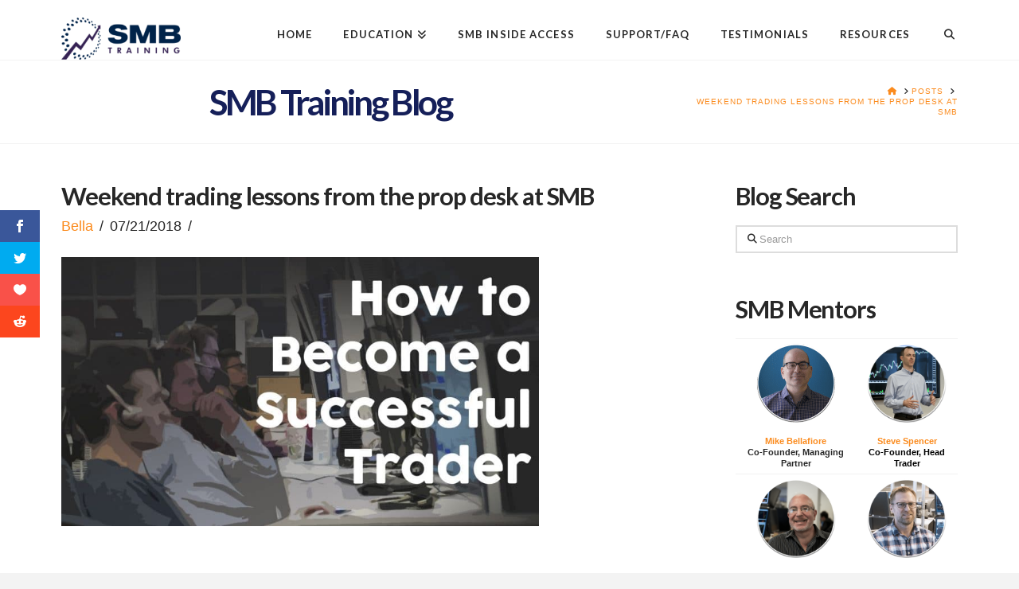

--- FILE ---
content_type: text/html; charset=UTF-8
request_url: https://www.smbtraining.com/blog/weekend-trading-lessons-from-the-prop-desk-at-smb
body_size: 15801
content:
<!DOCTYPE html>
<html class="no-js" lang="en-US">
<head><script>var et_site_url='https://www.smbtraining.com/blog';var et_post_id='47263';function et_core_page_resource_fallback(a,b){"undefined"===typeof b&&(b=a.sheet.cssRules&&0===a.sheet.cssRules.length);b&&(a.onerror=null,a.onload=null,a.href?a.href=et_site_url+"/?et_core_page_resource="+a.id+et_post_id:a.src&&(a.src=et_site_url+"/?et_core_page_resource="+a.id+et_post_id))}
</script>
<meta charset="UTF-8">
<meta name="viewport" content="width=device-width, initial-scale=1.0">
<link rel="pingback" href="//www.smbtraining.com/blog/xmlrpc.php">
<meta name='robots' content='index, follow, max-image-preview:large, max-snippet:-1, max-video-preview:-1' />
	<style>img:is([sizes="auto" i], [sizes^="auto," i]) { contain-intrinsic-size: 3000px 1500px }</style>
	
	<!-- This site is optimized with the Yoast SEO plugin v26.1.1 - https://yoast.com/wordpress/plugins/seo/ -->
	<title>Weekend trading lessons from the prop desk at SMB | SMB Training</title>
<link crossorigin data-rocket-preconnect href="//www.googletagmanager.com" rel="preconnect">
<link crossorigin data-rocket-preconnect href="//connect.facebook.net" rel="preconnect">
<link crossorigin data-rocket-preconnect href="//www.google-analytics.com" rel="preconnect">
<link crossorigin data-rocket-preconnect href="//code.jquery.com" rel="preconnect">
<link crossorigin data-rocket-preconnect href="//fonts.googleapis.com" rel="preconnect">
<link crossorigin data-rocket-preconnect href="//googleads.g.doubleclick.net" rel="preconnect">
<link crossorigin data-rocket-preconnect href="//tf130.infusionsoft.com" rel="preconnect"><link rel="preload" data-rocket-preload as="image" href="//www.smbtraining.com/blog/wp-content/uploads/2018/07/how-to-become-a-successful-trader-1024x576.jpg" imagesrcset="//www.smbtraining.com/blog/wp-content/uploads/2018/07/how-to-become-a-successful-trader-1024x576.jpg 1024w, //www.smbtraining.com/blog/wp-content/uploads/2018/07/how-to-become-a-successful-trader-300x169.jpg 300w, //www.smbtraining.com/blog/wp-content/uploads/2018/07/how-to-become-a-successful-trader-768x432.jpg 768w, //www.smbtraining.com/blog/wp-content/uploads/2018/07/how-to-become-a-successful-trader-610x343.jpg 610w, //www.smbtraining.com/blog/wp-content/uploads/2018/07/how-to-become-a-successful-trader-100x56.jpg 100w, //www.smbtraining.com/blog/wp-content/uploads/2018/07/how-to-become-a-successful-trader-846x476.jpg 846w, //www.smbtraining.com/blog/wp-content/uploads/2018/07/how-to-become-a-successful-trader-1184x666.jpg 1184w, //www.smbtraining.com/blog/wp-content/uploads/2018/07/how-to-become-a-successful-trader.jpg 1280w" imagesizes="(max-width: 600px) 100vw, 600px" fetchpriority="high">
	<link rel="canonical" href="https://www.smbtraining.com/blog/weekend-trading-lessons-from-the-prop-desk-at-smb" />
	<meta property="og:locale" content="en_US" />
	<meta property="og:type" content="article" />
	<meta property="og:title" content="Weekend trading lessons from the prop desk at SMB | SMB Training" />
	<meta property="og:description" content="Below we share some videos to help you improve your trading this weekend.  It is the work we do when markets are closed that shapes trading performance in real-time. “You can be better tomorrow than you are today!”- Mike Bellafiore Weekend video trading lessons from SMB The worst trade of the week 5 things profitable traders do How to profit ... Read More" />
	<meta property="og:url" content="https://www.smbtraining.com/blog/weekend-trading-lessons-from-the-prop-desk-at-smb" />
	<meta property="og:site_name" content="SMB Training Blog" />
	<meta property="article:publisher" content="https://www.facebook.com/smbcap/" />
	<meta property="article:published_time" content="2018-07-21T12:19:56+00:00" />
	<meta property="article:modified_time" content="2018-07-23T00:00:31+00:00" />
	<meta property="og:image" content="https://www.smbtraining.com/blog/wp-content/uploads/2018/07/how-to-become-a-successful-trader.jpg" />
	<meta property="og:image:width" content="1280" />
	<meta property="og:image:height" content="720" />
	<meta property="og:image:type" content="image/jpeg" />
	<meta name="author" content="Bella" />
	<meta name="twitter:card" content="summary_large_image" />
	<meta name="twitter:creator" content="@smbcapital" />
	<meta name="twitter:site" content="@smbcapital" />
	<meta name="twitter:label1" content="Written by" />
	<meta name="twitter:data1" content="Bella" />
	<meta name="twitter:label2" content="Est. reading time" />
	<meta name="twitter:data2" content="1 minute" />
	<script type="application/ld+json" class="yoast-schema-graph">{"@context":"https://schema.org","@graph":[{"@type":"Article","@id":"https://www.smbtraining.com/blog/weekend-trading-lessons-from-the-prop-desk-at-smb#article","isPartOf":{"@id":"https://www.smbtraining.com/blog/weekend-trading-lessons-from-the-prop-desk-at-smb"},"author":{"name":"Bella","@id":"https://www.smbtraining.com/blog/#/schema/person/80500a901d0e5ce0a27fa996bb1b9161"},"headline":"Weekend trading lessons from the prop desk at SMB","datePublished":"2018-07-21T12:19:56+00:00","dateModified":"2018-07-23T00:00:31+00:00","mainEntityOfPage":{"@id":"https://www.smbtraining.com/blog/weekend-trading-lessons-from-the-prop-desk-at-smb"},"wordCount":113,"publisher":{"@id":"https://www.smbtraining.com/blog/#organization"},"image":{"@id":"https://www.smbtraining.com/blog/weekend-trading-lessons-from-the-prop-desk-at-smb#primaryimage"},"thumbnailUrl":"https://www.smbtraining.com/blog/wp-content/uploads/2018/07/how-to-become-a-successful-trader.jpg","keywords":["trader training","trading education","Trading Lesson","Trading video"],"articleSection":["Bella Daily Update"],"inLanguage":"en-US"},{"@type":"WebPage","@id":"https://www.smbtraining.com/blog/weekend-trading-lessons-from-the-prop-desk-at-smb","url":"https://www.smbtraining.com/blog/weekend-trading-lessons-from-the-prop-desk-at-smb","name":"Weekend trading lessons from the prop desk at SMB | SMB Training","isPartOf":{"@id":"https://www.smbtraining.com/blog/#website"},"primaryImageOfPage":{"@id":"https://www.smbtraining.com/blog/weekend-trading-lessons-from-the-prop-desk-at-smb#primaryimage"},"image":{"@id":"https://www.smbtraining.com/blog/weekend-trading-lessons-from-the-prop-desk-at-smb#primaryimage"},"thumbnailUrl":"https://www.smbtraining.com/blog/wp-content/uploads/2018/07/how-to-become-a-successful-trader.jpg","datePublished":"2018-07-21T12:19:56+00:00","dateModified":"2018-07-23T00:00:31+00:00","breadcrumb":{"@id":"https://www.smbtraining.com/blog/weekend-trading-lessons-from-the-prop-desk-at-smb#breadcrumb"},"inLanguage":"en-US","potentialAction":[{"@type":"ReadAction","target":["https://www.smbtraining.com/blog/weekend-trading-lessons-from-the-prop-desk-at-smb"]}]},{"@type":"ImageObject","inLanguage":"en-US","@id":"https://www.smbtraining.com/blog/weekend-trading-lessons-from-the-prop-desk-at-smb#primaryimage","url":"https://www.smbtraining.com/blog/wp-content/uploads/2018/07/how-to-become-a-successful-trader.jpg","contentUrl":"https://www.smbtraining.com/blog/wp-content/uploads/2018/07/how-to-become-a-successful-trader.jpg","width":1280,"height":720},{"@type":"BreadcrumbList","@id":"https://www.smbtraining.com/blog/weekend-trading-lessons-from-the-prop-desk-at-smb#breadcrumb","itemListElement":[{"@type":"ListItem","position":1,"name":"Home","item":"https://www.smbtraining.com/blog"},{"@type":"ListItem","position":2,"name":"Weekend trading lessons from the prop desk at SMB"}]},{"@type":"WebSite","@id":"https://www.smbtraining.com/blog/#website","url":"https://www.smbtraining.com/blog/","name":"SMB Training Blog","description":"Lessons from the trading desk","publisher":{"@id":"https://www.smbtraining.com/blog/#organization"},"potentialAction":[{"@type":"SearchAction","target":{"@type":"EntryPoint","urlTemplate":"https://www.smbtraining.com/blog/?s={search_term_string}"},"query-input":{"@type":"PropertyValueSpecification","valueRequired":true,"valueName":"search_term_string"}}],"inLanguage":"en-US"},{"@type":"Organization","@id":"https://www.smbtraining.com/blog/#organization","name":"SMB Training","url":"https://www.smbtraining.com/blog/","logo":{"@type":"ImageObject","inLanguage":"en-US","@id":"https://www.smbtraining.com/blog/#/schema/logo/image/","url":"https://www.smbtraining.com/blog/wp-content/uploads/2022/07/Logo-e1658419502954.png","contentUrl":"https://www.smbtraining.com/blog/wp-content/uploads/2022/07/Logo-e1658419502954.png","width":230,"height":81,"caption":"SMB Training"},"image":{"@id":"https://www.smbtraining.com/blog/#/schema/logo/image/"},"sameAs":["https://www.facebook.com/smbcap/","https://x.com/smbcapital","https://www.youtube.com/user/smbcapital"]},{"@type":"Person","@id":"https://www.smbtraining.com/blog/#/schema/person/80500a901d0e5ce0a27fa996bb1b9161","name":"Bella","description":"Mike Bellafiore is a co-founder of SMB Capital, a day trading firm which takes great pride in its exceptional training program. SMB Capital is an equity prop trading desk that trades on 5th Avenue in New York City. Mr. Bellafiore is a graduate of the University of Connecticut School of Law. He has traded professionally for more than a decade.","sameAs":["https://www.smbtraining.com/blog/bellas-blog"],"url":"https://www.smbtraining.com/blog/author/bella"}]}</script>
	<!-- / Yoast SEO plugin. -->


<link rel='dns-prefetch' href='//tf130.infusionsoft.com' />
<link rel='dns-prefetch' href='//code.jquery.com' />
<link rel='dns-prefetch' href='//fonts.googleapis.com' />
<link rel="alternate" type="application/rss+xml" title="SMB Training Blog &raquo; Feed" href="//www.smbtraining.com/blog/feed" />
<link rel="alternate" type="application/rss+xml" title="SMB Training Blog &raquo; Comments Feed" href="//www.smbtraining.com/blog/comments/feed" />
<script type="text/javascript" id="wpp-js" src="//www.smbtraining.com/blog/wp-content/plugins/wordpress-popular-posts/assets/js/wpp.min.js?ver=7.3.5" data-sampling="0" data-sampling-rate="100" data-api-url="https://www.smbtraining.com/blog/wp-json/wordpress-popular-posts" data-post-id="47263" data-token="9e15a87ffb" data-lang="0" data-debug="0"></script>
<link rel="alternate" type="application/rss+xml" title="SMB Training Blog &raquo; Weekend trading lessons from the prop desk at SMB Comments Feed" href="//www.smbtraining.com/blog/weekend-trading-lessons-from-the-prop-desk-at-smb/feed" />
<link rel='stylesheet' id='wp-block-library-css' href='//www.smbtraining.com/blog/wp-includes/css/dist/block-library/style.min.css' type='text/css' media='all' />
<style id='wp-block-library-theme-inline-css' type='text/css'>
.wp-block-audio :where(figcaption){color:#555;font-size:13px;text-align:center}.is-dark-theme .wp-block-audio :where(figcaption){color:#ffffffa6}.wp-block-audio{margin:0 0 1em}.wp-block-code{border:1px solid #ccc;border-radius:4px;font-family:Menlo,Consolas,monaco,monospace;padding:.8em 1em}.wp-block-embed :where(figcaption){color:#555;font-size:13px;text-align:center}.is-dark-theme .wp-block-embed :where(figcaption){color:#ffffffa6}.wp-block-embed{margin:0 0 1em}.blocks-gallery-caption{color:#555;font-size:13px;text-align:center}.is-dark-theme .blocks-gallery-caption{color:#ffffffa6}:root :where(.wp-block-image figcaption){color:#555;font-size:13px;text-align:center}.is-dark-theme :root :where(.wp-block-image figcaption){color:#ffffffa6}.wp-block-image{margin:0 0 1em}.wp-block-pullquote{border-bottom:4px solid;border-top:4px solid;color:currentColor;margin-bottom:1.75em}.wp-block-pullquote cite,.wp-block-pullquote footer,.wp-block-pullquote__citation{color:currentColor;font-size:.8125em;font-style:normal;text-transform:uppercase}.wp-block-quote{border-left:.25em solid;margin:0 0 1.75em;padding-left:1em}.wp-block-quote cite,.wp-block-quote footer{color:currentColor;font-size:.8125em;font-style:normal;position:relative}.wp-block-quote:where(.has-text-align-right){border-left:none;border-right:.25em solid;padding-left:0;padding-right:1em}.wp-block-quote:where(.has-text-align-center){border:none;padding-left:0}.wp-block-quote.is-large,.wp-block-quote.is-style-large,.wp-block-quote:where(.is-style-plain){border:none}.wp-block-search .wp-block-search__label{font-weight:700}.wp-block-search__button{border:1px solid #ccc;padding:.375em .625em}:where(.wp-block-group.has-background){padding:1.25em 2.375em}.wp-block-separator.has-css-opacity{opacity:.4}.wp-block-separator{border:none;border-bottom:2px solid;margin-left:auto;margin-right:auto}.wp-block-separator.has-alpha-channel-opacity{opacity:1}.wp-block-separator:not(.is-style-wide):not(.is-style-dots){width:100px}.wp-block-separator.has-background:not(.is-style-dots){border-bottom:none;height:1px}.wp-block-separator.has-background:not(.is-style-wide):not(.is-style-dots){height:2px}.wp-block-table{margin:0 0 1em}.wp-block-table td,.wp-block-table th{word-break:normal}.wp-block-table :where(figcaption){color:#555;font-size:13px;text-align:center}.is-dark-theme .wp-block-table :where(figcaption){color:#ffffffa6}.wp-block-video :where(figcaption){color:#555;font-size:13px;text-align:center}.is-dark-theme .wp-block-video :where(figcaption){color:#ffffffa6}.wp-block-video{margin:0 0 1em}:root :where(.wp-block-template-part.has-background){margin-bottom:0;margin-top:0;padding:1.25em 2.375em}
</style>
<style id='classic-theme-styles-inline-css' type='text/css'>
/*! This file is auto-generated */
.wp-block-button__link{color:#fff;background-color:#32373c;border-radius:9999px;box-shadow:none;text-decoration:none;padding:calc(.667em + 2px) calc(1.333em + 2px);font-size:1.125em}.wp-block-file__button{background:#32373c;color:#fff;text-decoration:none}
</style>
<style id='js-archive-list-archive-widget-style-inline-css' type='text/css'>
/*!***************************************************************************************************************************************************************************************************************************************!*\
  !*** css ./node_modules/css-loader/dist/cjs.js??ruleSet[1].rules[4].use[1]!./node_modules/postcss-loader/dist/cjs.js??ruleSet[1].rules[4].use[2]!./node_modules/sass-loader/dist/cjs.js??ruleSet[1].rules[4].use[3]!./src/style.scss ***!
  \***************************************************************************************************************************************************************************************************************************************/
@charset "UTF-8";
/**
 * The following styles get applied both on the front of your site
 * and in the editor.
 *
 * Replace them with your own styles or remove the file completely.
 */
.js-archive-list a,
.js-archive-list a:focus,
.js-archive-list a:hover {
  text-decoration: none;
}
.js-archive-list .loading {
  display: inline-block;
  padding-left: 5px;
  vertical-align: middle;
  width: 25px;
}

.jal-hide {
  display: none;
}

.widget_jaw_widget ul.jaw_widget,
ul.jaw_widget ul,
body .wp-block-js-archive-list-archive-widget ul.jaw_widget,
body .wp-block-js-archive-list-archive-widget ul.jaw_widget ul,
body ul.jaw_widget {
  list-style: none;
  margin-left: 0;
  padding-left: 0;
}

.widget_jaw_widget ul.jaw_widget li,
.wp-block-js-archive-list-archive-widget ul.jaw_widget li,
.jaw_widget ul li {
  padding-left: 1rem;
  list-style: none;
}
.widget_jaw_widget ul.jaw_widget li::before,
.wp-block-js-archive-list-archive-widget ul.jaw_widget li::before,
.jaw_widget ul li::before {
  content: "";
}
.widget_jaw_widget ul.jaw_widget li .post-date,
.wp-block-js-archive-list-archive-widget ul.jaw_widget li .post-date,
.jaw_widget ul li .post-date {
  padding-left: 5px;
}
.widget_jaw_widget ul.jaw_widget li .post-date::before,
.wp-block-js-archive-list-archive-widget ul.jaw_widget li .post-date::before,
.jaw_widget ul li .post-date::before {
  content: "—";
  padding-right: 5px;
}

/** Bullet's padding **/
.jaw_symbol {
  margin-right: 0.5rem;
}

/*# sourceMappingURL=style-index.css.map*/
</style>
<style id='global-styles-inline-css' type='text/css'>
:root{--wp--preset--aspect-ratio--square: 1;--wp--preset--aspect-ratio--4-3: 4/3;--wp--preset--aspect-ratio--3-4: 3/4;--wp--preset--aspect-ratio--3-2: 3/2;--wp--preset--aspect-ratio--2-3: 2/3;--wp--preset--aspect-ratio--16-9: 16/9;--wp--preset--aspect-ratio--9-16: 9/16;--wp--preset--color--black: #000000;--wp--preset--color--cyan-bluish-gray: #abb8c3;--wp--preset--color--white: #ffffff;--wp--preset--color--pale-pink: #f78da7;--wp--preset--color--vivid-red: #cf2e2e;--wp--preset--color--luminous-vivid-orange: #ff6900;--wp--preset--color--luminous-vivid-amber: #fcb900;--wp--preset--color--light-green-cyan: #7bdcb5;--wp--preset--color--vivid-green-cyan: #00d084;--wp--preset--color--pale-cyan-blue: #8ed1fc;--wp--preset--color--vivid-cyan-blue: #0693e3;--wp--preset--color--vivid-purple: #9b51e0;--wp--preset--gradient--vivid-cyan-blue-to-vivid-purple: linear-gradient(135deg,rgba(6,147,227,1) 0%,rgb(155,81,224) 100%);--wp--preset--gradient--light-green-cyan-to-vivid-green-cyan: linear-gradient(135deg,rgb(122,220,180) 0%,rgb(0,208,130) 100%);--wp--preset--gradient--luminous-vivid-amber-to-luminous-vivid-orange: linear-gradient(135deg,rgba(252,185,0,1) 0%,rgba(255,105,0,1) 100%);--wp--preset--gradient--luminous-vivid-orange-to-vivid-red: linear-gradient(135deg,rgba(255,105,0,1) 0%,rgb(207,46,46) 100%);--wp--preset--gradient--very-light-gray-to-cyan-bluish-gray: linear-gradient(135deg,rgb(238,238,238) 0%,rgb(169,184,195) 100%);--wp--preset--gradient--cool-to-warm-spectrum: linear-gradient(135deg,rgb(74,234,220) 0%,rgb(151,120,209) 20%,rgb(207,42,186) 40%,rgb(238,44,130) 60%,rgb(251,105,98) 80%,rgb(254,248,76) 100%);--wp--preset--gradient--blush-light-purple: linear-gradient(135deg,rgb(255,206,236) 0%,rgb(152,150,240) 100%);--wp--preset--gradient--blush-bordeaux: linear-gradient(135deg,rgb(254,205,165) 0%,rgb(254,45,45) 50%,rgb(107,0,62) 100%);--wp--preset--gradient--luminous-dusk: linear-gradient(135deg,rgb(255,203,112) 0%,rgb(199,81,192) 50%,rgb(65,88,208) 100%);--wp--preset--gradient--pale-ocean: linear-gradient(135deg,rgb(255,245,203) 0%,rgb(182,227,212) 50%,rgb(51,167,181) 100%);--wp--preset--gradient--electric-grass: linear-gradient(135deg,rgb(202,248,128) 0%,rgb(113,206,126) 100%);--wp--preset--gradient--midnight: linear-gradient(135deg,rgb(2,3,129) 0%,rgb(40,116,252) 100%);--wp--preset--font-size--small: 13px;--wp--preset--font-size--medium: 20px;--wp--preset--font-size--large: 36px;--wp--preset--font-size--x-large: 42px;--wp--preset--spacing--20: 0.44rem;--wp--preset--spacing--30: 0.67rem;--wp--preset--spacing--40: 1rem;--wp--preset--spacing--50: 1.5rem;--wp--preset--spacing--60: 2.25rem;--wp--preset--spacing--70: 3.38rem;--wp--preset--spacing--80: 5.06rem;--wp--preset--shadow--natural: 6px 6px 9px rgba(0, 0, 0, 0.2);--wp--preset--shadow--deep: 12px 12px 50px rgba(0, 0, 0, 0.4);--wp--preset--shadow--sharp: 6px 6px 0px rgba(0, 0, 0, 0.2);--wp--preset--shadow--outlined: 6px 6px 0px -3px rgba(255, 255, 255, 1), 6px 6px rgba(0, 0, 0, 1);--wp--preset--shadow--crisp: 6px 6px 0px rgba(0, 0, 0, 1);}:where(.is-layout-flex){gap: 0.5em;}:where(.is-layout-grid){gap: 0.5em;}body .is-layout-flex{display: flex;}.is-layout-flex{flex-wrap: wrap;align-items: center;}.is-layout-flex > :is(*, div){margin: 0;}body .is-layout-grid{display: grid;}.is-layout-grid > :is(*, div){margin: 0;}:where(.wp-block-columns.is-layout-flex){gap: 2em;}:where(.wp-block-columns.is-layout-grid){gap: 2em;}:where(.wp-block-post-template.is-layout-flex){gap: 1.25em;}:where(.wp-block-post-template.is-layout-grid){gap: 1.25em;}.has-black-color{color: var(--wp--preset--color--black) !important;}.has-cyan-bluish-gray-color{color: var(--wp--preset--color--cyan-bluish-gray) !important;}.has-white-color{color: var(--wp--preset--color--white) !important;}.has-pale-pink-color{color: var(--wp--preset--color--pale-pink) !important;}.has-vivid-red-color{color: var(--wp--preset--color--vivid-red) !important;}.has-luminous-vivid-orange-color{color: var(--wp--preset--color--luminous-vivid-orange) !important;}.has-luminous-vivid-amber-color{color: var(--wp--preset--color--luminous-vivid-amber) !important;}.has-light-green-cyan-color{color: var(--wp--preset--color--light-green-cyan) !important;}.has-vivid-green-cyan-color{color: var(--wp--preset--color--vivid-green-cyan) !important;}.has-pale-cyan-blue-color{color: var(--wp--preset--color--pale-cyan-blue) !important;}.has-vivid-cyan-blue-color{color: var(--wp--preset--color--vivid-cyan-blue) !important;}.has-vivid-purple-color{color: var(--wp--preset--color--vivid-purple) !important;}.has-black-background-color{background-color: var(--wp--preset--color--black) !important;}.has-cyan-bluish-gray-background-color{background-color: var(--wp--preset--color--cyan-bluish-gray) !important;}.has-white-background-color{background-color: var(--wp--preset--color--white) !important;}.has-pale-pink-background-color{background-color: var(--wp--preset--color--pale-pink) !important;}.has-vivid-red-background-color{background-color: var(--wp--preset--color--vivid-red) !important;}.has-luminous-vivid-orange-background-color{background-color: var(--wp--preset--color--luminous-vivid-orange) !important;}.has-luminous-vivid-amber-background-color{background-color: var(--wp--preset--color--luminous-vivid-amber) !important;}.has-light-green-cyan-background-color{background-color: var(--wp--preset--color--light-green-cyan) !important;}.has-vivid-green-cyan-background-color{background-color: var(--wp--preset--color--vivid-green-cyan) !important;}.has-pale-cyan-blue-background-color{background-color: var(--wp--preset--color--pale-cyan-blue) !important;}.has-vivid-cyan-blue-background-color{background-color: var(--wp--preset--color--vivid-cyan-blue) !important;}.has-vivid-purple-background-color{background-color: var(--wp--preset--color--vivid-purple) !important;}.has-black-border-color{border-color: var(--wp--preset--color--black) !important;}.has-cyan-bluish-gray-border-color{border-color: var(--wp--preset--color--cyan-bluish-gray) !important;}.has-white-border-color{border-color: var(--wp--preset--color--white) !important;}.has-pale-pink-border-color{border-color: var(--wp--preset--color--pale-pink) !important;}.has-vivid-red-border-color{border-color: var(--wp--preset--color--vivid-red) !important;}.has-luminous-vivid-orange-border-color{border-color: var(--wp--preset--color--luminous-vivid-orange) !important;}.has-luminous-vivid-amber-border-color{border-color: var(--wp--preset--color--luminous-vivid-amber) !important;}.has-light-green-cyan-border-color{border-color: var(--wp--preset--color--light-green-cyan) !important;}.has-vivid-green-cyan-border-color{border-color: var(--wp--preset--color--vivid-green-cyan) !important;}.has-pale-cyan-blue-border-color{border-color: var(--wp--preset--color--pale-cyan-blue) !important;}.has-vivid-cyan-blue-border-color{border-color: var(--wp--preset--color--vivid-cyan-blue) !important;}.has-vivid-purple-border-color{border-color: var(--wp--preset--color--vivid-purple) !important;}.has-vivid-cyan-blue-to-vivid-purple-gradient-background{background: var(--wp--preset--gradient--vivid-cyan-blue-to-vivid-purple) !important;}.has-light-green-cyan-to-vivid-green-cyan-gradient-background{background: var(--wp--preset--gradient--light-green-cyan-to-vivid-green-cyan) !important;}.has-luminous-vivid-amber-to-luminous-vivid-orange-gradient-background{background: var(--wp--preset--gradient--luminous-vivid-amber-to-luminous-vivid-orange) !important;}.has-luminous-vivid-orange-to-vivid-red-gradient-background{background: var(--wp--preset--gradient--luminous-vivid-orange-to-vivid-red) !important;}.has-very-light-gray-to-cyan-bluish-gray-gradient-background{background: var(--wp--preset--gradient--very-light-gray-to-cyan-bluish-gray) !important;}.has-cool-to-warm-spectrum-gradient-background{background: var(--wp--preset--gradient--cool-to-warm-spectrum) !important;}.has-blush-light-purple-gradient-background{background: var(--wp--preset--gradient--blush-light-purple) !important;}.has-blush-bordeaux-gradient-background{background: var(--wp--preset--gradient--blush-bordeaux) !important;}.has-luminous-dusk-gradient-background{background: var(--wp--preset--gradient--luminous-dusk) !important;}.has-pale-ocean-gradient-background{background: var(--wp--preset--gradient--pale-ocean) !important;}.has-electric-grass-gradient-background{background: var(--wp--preset--gradient--electric-grass) !important;}.has-midnight-gradient-background{background: var(--wp--preset--gradient--midnight) !important;}.has-small-font-size{font-size: var(--wp--preset--font-size--small) !important;}.has-medium-font-size{font-size: var(--wp--preset--font-size--medium) !important;}.has-large-font-size{font-size: var(--wp--preset--font-size--large) !important;}.has-x-large-font-size{font-size: var(--wp--preset--font-size--x-large) !important;}
:where(.wp-block-post-template.is-layout-flex){gap: 1.25em;}:where(.wp-block-post-template.is-layout-grid){gap: 1.25em;}
:where(.wp-block-columns.is-layout-flex){gap: 2em;}:where(.wp-block-columns.is-layout-grid){gap: 2em;}
:root :where(.wp-block-pullquote){font-size: 1.5em;line-height: 1.6;}
</style>
<link rel='stylesheet' id='jquery-ui-datepicker-css' href='//code.jquery.com/ui/1.12.1/themes/base/jquery-ui.css' type='text/css' media='all' />
<link rel='stylesheet' id='formlift-grid-css' href='//www.smbtraining.com/blog/wp-content/plugins/formlift/modules/form/assets/css/responsive-grid-framework.css' type='text/css' media='all' />
<link rel='stylesheet' id='formlift-styling-css' href='//www.smbtraining.com/blog/wp-content/plugins/formlift/modules/form/assets/css/style.css' type='text/css' media='all' />
<link rel='stylesheet' id='collapscore-css-css' href='//www.smbtraining.com/blog/wp-content/plugins/jquery-collapse-o-matic/css/core_style.css' type='text/css' media='all' />
<link rel='stylesheet' id='collapseomatic-css-css' href='//www.smbtraining.com/blog/wp-content/plugins/jquery-collapse-o-matic/css/light_style.css' type='text/css' media='all' />
<link rel='stylesheet' id='wpProQuiz_front_style-css' href='//www.smbtraining.com/blog/wp-content/plugins/wp-pro-quiz/css/wpProQuiz_front.min.css' type='text/css' media='all' />
<link rel='stylesheet' id='et_monarch-css-css' href='//www.smbtraining.com/blog/wp-content/plugins/monarch/css/style.css' type='text/css' media='all' />
<link rel='stylesheet' id='wordpress-popular-posts-css-css' href='//www.smbtraining.com/blog/wp-content/plugins/wordpress-popular-posts/assets/css/wpp.css' type='text/css' media='all' />
<link rel='stylesheet' id='parent-style-css' href='//www.smbtraining.com/blog/wp-content/themes/x/style.css' type='text/css' media='all' />
<link rel='stylesheet' id='x-stack-css' href='//www.smbtraining.com/blog/wp-content/themes/x/framework/dist/css/site/stacks/renew.css' type='text/css' media='all' />
<link rel='stylesheet' id='tablepress-default-css' href='//www.smbtraining.com/blog/wp-content/plugins/tablepress/css/build/default.css' type='text/css' media='all' />
<style id='cs-inline-css' type='text/css'>
@media (min-width:1200px){.x-hide-xl{display:none !important;}}@media (min-width:979px) and (max-width:1199px){.x-hide-lg{display:none !important;}}@media (min-width:767px) and (max-width:978px){.x-hide-md{display:none !important;}}@media (min-width:480px) and (max-width:766px){.x-hide-sm{display:none !important;}}@media (max-width:479px){.x-hide-xs{display:none !important;}} a,h1 a:hover,h2 a:hover,h3 a:hover,h4 a:hover,h5 a:hover,h6 a:hover,.x-comment-time:hover,#reply-title small a,.comment-reply-link:hover,.x-comment-author a:hover,.x-recent-posts a:hover .h-recent-posts{color:#fb8b1e;}a:hover,#reply-title small a:hover{color:#fb8b1e;}.entry-title i,.entry-title svg{color:#dddddd;}a.x-img-thumbnail:hover,li.bypostauthor > article.comment{border-color:#fb8b1e;}.flex-direction-nav a,.flex-control-nav a:hover,.flex-control-nav a.flex-active,.x-dropcap,.x-skill-bar .bar,.x-pricing-column.featured h2,.h-comments-title small,.x-pagination a:hover,.woocommerce-pagination a:hover,.x-entry-share .x-share:hover,.entry-thumb,.widget_tag_cloud .tagcloud a:hover,.widget_product_tag_cloud .tagcloud a:hover,.x-highlight,.x-recent-posts .x-recent-posts-img:after,.x-portfolio-filters{background-color:#fb8b1e;}.x-portfolio-filters:hover{background-color:#fb8b1e;}.x-main{width:calc(72% - 3.20197%);}.x-sidebar{width:calc(100% - 3.20197% - 72%);}.h-landmark{font-weight:400;}.x-comment-author a{color:#272727;}.x-comment-author a,.comment-form-author label,.comment-form-email label,.comment-form-url label,.comment-form-rating label,.comment-form-comment label,.widget_calendar #wp-calendar caption,.widget_calendar #wp-calendar th,.x-accordion-heading .x-accordion-toggle,.x-nav-tabs > li > a:hover,.x-nav-tabs > .active > a,.x-nav-tabs > .active > a:hover{color:#272727;}.widget_calendar #wp-calendar th{border-bottom-color:#272727;}.x-pagination span.current,.woocommerce-pagination span[aria-current],.x-portfolio-filters-menu,.widget_tag_cloud .tagcloud a,.h-feature-headline span i,.widget_price_filter .ui-slider .ui-slider-handle{background-color:#272727;}@media (max-width:978.98px){}html{font-size:16px;}@media (min-width:500px){html{font-size:calc(16px + (18 - 16) * ((100vw - 500px) / (1000 - 500)));}}@media (min-width:1000px){html{font-size:18px;}}body{font-style:normal;font-weight:400;color:#272727;background-color:#f3f3f3;}.w-b{font-weight:400 !important;}h1,h2,h3,h4,h5,h6,.h1,.h2,.h3,.h4,.h5,.h6,.x-text-headline{font-family:"Lato",sans-serif;font-style:normal;font-weight:700;}h1,.h1{letter-spacing:-0.035em;}h2,.h2{letter-spacing:-0.035em;}h3,.h3{letter-spacing:-0.035em;}h4,.h4{letter-spacing:-0.035em;}h5,.h5{letter-spacing:-0.035em;}h6,.h6{letter-spacing:-0.035em;}.w-h{font-weight:700 !important;}.x-container.width{width:88%;}.x-container.max{max-width:1200px;}.x-bar-content.x-container.width{flex-basis:88%;}.x-main.full{float:none;clear:both;display:block;width:auto;}@media (max-width:978.98px){.x-main.full,.x-main.left,.x-main.right,.x-sidebar.left,.x-sidebar.right{float:none;display:block;width:auto !important;}}.entry-header,.entry-content{font-size:1rem;}body,input,button,select,textarea{font-family:Helvetica,Arial,sans-serif;}h1,h2,h3,h4,h5,h6,.h1,.h2,.h3,.h4,.h5,.h6,h1 a,h2 a,h3 a,h4 a,h5 a,h6 a,.h1 a,.h2 a,.h3 a,.h4 a,.h5 a,.h6 a,blockquote{color:#272727;}.cfc-h-tx{color:#272727 !important;}.cfc-h-bd{border-color:#272727 !important;}.cfc-h-bg{background-color:#272727 !important;}.cfc-b-tx{color:#272727 !important;}.cfc-b-bd{border-color:#272727 !important;}.cfc-b-bg{background-color:#272727 !important;}.x-btn,.button,[type="submit"]{color:#ffffff;border-color:#ac1100;background-color:#ff2a13;margin-bottom:0.25em;text-shadow:0 0.075em 0.075em rgba(0,0,0,0.5);box-shadow:0 0.25em 0 0 #990f0100,0 4px 9px rgba(0,0,0,0.75);border-radius:0.25em;}.x-btn:hover,.button:hover,[type="submit"]:hover{color:#ffffff;border-color:#600900;background-color:#ef2201;margin-bottom:0.25em;text-shadow:0 0.075em 0.075em rgba(0,0,0,0.5);box-shadow:0 0.25em 0 0 #a7100000,0 4px 9px rgba(0,0,0,0.75);}.x-btn.x-btn-real,.x-btn.x-btn-real:hover{margin-bottom:0.25em;text-shadow:0 0.075em 0.075em rgba(0,0,0,0.65);}.x-btn.x-btn-real{box-shadow:0 0.25em 0 0 #990f0100,0 4px 9px rgba(0,0,0,0.75);}.x-btn.x-btn-real:hover{box-shadow:0 0.25em 0 0 #a7100000,0 4px 9px rgba(0,0,0,0.75);}.x-btn.x-btn-flat,.x-btn.x-btn-flat:hover{margin-bottom:0;text-shadow:0 0.075em 0.075em rgba(0,0,0,0.65);box-shadow:none;}.x-btn.x-btn-transparent,.x-btn.x-btn-transparent:hover{margin-bottom:0;border-width:3px;text-shadow:none;text-transform:uppercase;background-color:transparent;box-shadow:none;}.x-topbar .p-info,.x-topbar .p-info a,.x-topbar .x-social-global a{color:#ffffff;}.x-topbar .p-info a:hover{color:#959baf;}.x-topbar{background-color:#1f2c39;}.x-navbar .desktop .x-nav > li:before{padding-top:37px;}.x-navbar .desktop .x-nav > li > a,.x-navbar .desktop .sub-menu li > a,.x-navbar .mobile .x-nav li a{color:#272727;}.x-navbar .desktop .x-nav > li > a:hover,.x-navbar .desktop .x-nav > .x-active > a,.x-navbar .desktop .x-nav > .current-menu-item > a,.x-navbar .desktop .sub-menu li > a:hover,.x-navbar .desktop .sub-menu li.x-active > a,.x-navbar .desktop .sub-menu li.current-menu-item > a,.x-navbar .desktop .x-nav .x-megamenu > .sub-menu > li > a,.x-navbar .mobile .x-nav li > a:hover,.x-navbar .mobile .x-nav li.x-active > a,.x-navbar .mobile .x-nav li.current-menu-item > a{color:#272727;}.x-btn-navbar,.x-btn-navbar:hover{color:#ffffff;}.x-navbar .desktop .sub-menu li:before,.x-navbar .desktop .sub-menu li:after{background-color:#272727;}.x-navbar,.x-navbar .sub-menu{background-color:#ffffff !important;}.x-btn-navbar,.x-btn-navbar.collapsed:hover{background-color:#476481;}.x-btn-navbar.collapsed{background-color:#3e5771;}.x-navbar .desktop .x-nav > li > a:hover > span,.x-navbar .desktop .x-nav > li.x-active > a > span,.x-navbar .desktop .x-nav > li.current-menu-item > a > span{box-shadow:0 2px 0 0 #272727;}.x-navbar .desktop .x-nav > li > a{height:adminpx;padding-top:37px;}.x-navbar .desktop .x-nav > li ul{top:adminpx;}.x-colophon.bottom{background-color:#2c3e50;}.x-colophon.bottom,.x-colophon.bottom a,.x-colophon.bottom .x-social-global a{color:#ffffff;}.x-navbar-inner{min-height:adminpx;}.x-brand{margin-top:22px;font-family:"Lato",sans-serif;font-size:42px;font-style:normal;font-weight:700;letter-spacing:-0.035em;color:#272727;}.x-brand:hover,.x-brand:focus{color:#272727;}.x-brand img{width:calc(300px / 2);}.x-navbar .x-nav-wrap .x-nav > li > a{font-family:"Lato",sans-serif;font-style:normal;font-weight:700;letter-spacing:0.085em;text-transform:uppercase;}.x-navbar .desktop .x-nav > li > a{font-size:13px;}.x-navbar .desktop .x-nav > li > a:not(.x-btn-navbar-woocommerce){padding-left:20px;padding-right:20px;}.x-navbar .desktop .x-nav > li > a > span{margin-right:-0.085em;}.x-btn-navbar{margin-top:20px;}.x-btn-navbar,.x-btn-navbar.collapsed{font-size:24px;}@media (max-width:979px){.x-widgetbar{left:0;right:0;}}.x-colophon.bottom{background-color:#2c3e50;}.x-colophon.bottom,.x-colophon.bottom a,.x-colophon.bottom .x-social-global a{color:#ffffff;}.bg .mejs-container,.x-video .mejs-container{position:unset !important;} @font-face{font-family:'FontAwesomePro';font-style:normal;font-weight:900;font-display:block;src:url('https://www.smbtraining.com/blog/wp-content/plugins/cornerstone/assets/fonts/fa-solid-900.woff2?ver=6.7.2') format('woff2'),url('https://www.smbtraining.com/blog/wp-content/plugins/cornerstone/assets/fonts/fa-solid-900.ttf?ver=6.7.2') format('truetype');}[data-x-fa-pro-icon]{font-family:"FontAwesomePro" !important;}[data-x-fa-pro-icon]:before{content:attr(data-x-fa-pro-icon);}[data-x-icon],[data-x-icon-o],[data-x-icon-l],[data-x-icon-s],[data-x-icon-b],[data-x-icon-sr],[data-x-icon-ss],[data-x-icon-sl],[data-x-fa-pro-icon],[class*="cs-fa-"]{display:inline-flex;font-style:normal;font-weight:400;text-decoration:inherit;text-rendering:auto;-webkit-font-smoothing:antialiased;-moz-osx-font-smoothing:grayscale;}[data-x-icon].left,[data-x-icon-o].left,[data-x-icon-l].left,[data-x-icon-s].left,[data-x-icon-b].left,[data-x-icon-sr].left,[data-x-icon-ss].left,[data-x-icon-sl].left,[data-x-fa-pro-icon].left,[class*="cs-fa-"].left{margin-right:0.5em;}[data-x-icon].right,[data-x-icon-o].right,[data-x-icon-l].right,[data-x-icon-s].right,[data-x-icon-b].right,[data-x-icon-sr].right,[data-x-icon-ss].right,[data-x-icon-sl].right,[data-x-fa-pro-icon].right,[class*="cs-fa-"].right{margin-left:0.5em;}[data-x-icon]:before,[data-x-icon-o]:before,[data-x-icon-l]:before,[data-x-icon-s]:before,[data-x-icon-b]:before,[data-x-icon-sr]:before,[data-x-icon-ss]:before,[data-x-icon-sl]:before,[data-x-fa-pro-icon]:before,[class*="cs-fa-"]:before{line-height:1;}@font-face{font-family:'FontAwesome';font-style:normal;font-weight:900;font-display:block;src:url('https://www.smbtraining.com/blog/wp-content/plugins/cornerstone/assets/fonts/fa-solid-900.woff2?ver=6.7.2') format('woff2'),url('https://www.smbtraining.com/blog/wp-content/plugins/cornerstone/assets/fonts/fa-solid-900.ttf?ver=6.7.2') format('truetype');}[data-x-icon],[data-x-icon-s],[data-x-icon][class*="cs-fa-"]{font-family:"FontAwesome" !important;font-weight:900;}[data-x-icon]:before,[data-x-icon][class*="cs-fa-"]:before{content:attr(data-x-icon);}[data-x-icon-s]:before{content:attr(data-x-icon-s);}@font-face{font-family:'FontAwesomeRegular';font-style:normal;font-weight:400;font-display:block;src:url('https://www.smbtraining.com/blog/wp-content/plugins/cornerstone/assets/fonts/fa-regular-400.woff2?ver=6.7.2') format('woff2'),url('https://www.smbtraining.com/blog/wp-content/plugins/cornerstone/assets/fonts/fa-regular-400.ttf?ver=6.7.2') format('truetype');}@font-face{font-family:'FontAwesomePro';font-style:normal;font-weight:400;font-display:block;src:url('https://www.smbtraining.com/blog/wp-content/plugins/cornerstone/assets/fonts/fa-regular-400.woff2?ver=6.7.2') format('woff2'),url('https://www.smbtraining.com/blog/wp-content/plugins/cornerstone/assets/fonts/fa-regular-400.ttf?ver=6.7.2') format('truetype');}[data-x-icon-o]{font-family:"FontAwesomeRegular" !important;}[data-x-icon-o]:before{content:attr(data-x-icon-o);}@font-face{font-family:'FontAwesomeLight';font-style:normal;font-weight:300;font-display:block;src:url('https://www.smbtraining.com/blog/wp-content/plugins/cornerstone/assets/fonts/fa-light-300.woff2?ver=6.7.2') format('woff2'),url('https://www.smbtraining.com/blog/wp-content/plugins/cornerstone/assets/fonts/fa-light-300.ttf?ver=6.7.2') format('truetype');}@font-face{font-family:'FontAwesomePro';font-style:normal;font-weight:300;font-display:block;src:url('https://www.smbtraining.com/blog/wp-content/plugins/cornerstone/assets/fonts/fa-light-300.woff2?ver=6.7.2') format('woff2'),url('https://www.smbtraining.com/blog/wp-content/plugins/cornerstone/assets/fonts/fa-light-300.ttf?ver=6.7.2') format('truetype');}[data-x-icon-l]{font-family:"FontAwesomeLight" !important;font-weight:300;}[data-x-icon-l]:before{content:attr(data-x-icon-l);}@font-face{font-family:'FontAwesomeBrands';font-style:normal;font-weight:normal;font-display:block;src:url('https://www.smbtraining.com/blog/wp-content/plugins/cornerstone/assets/fonts/fa-brands-400.woff2?ver=6.7.2') format('woff2'),url('https://www.smbtraining.com/blog/wp-content/plugins/cornerstone/assets/fonts/fa-brands-400.ttf?ver=6.7.2') format('truetype');}[data-x-icon-b]{font-family:"FontAwesomeBrands" !important;}[data-x-icon-b]:before{content:attr(data-x-icon-b);}.widget.widget_rss li .rsswidget:before{content:"\f35d";padding-right:0.4em;font-family:"FontAwesome";}h1.h-landmark {color:#151f59;text-align:center}.p-meta>span:nth-child(3){display:none;}
</style>
<link rel='stylesheet' id='custom-styling-css' href='//www.smbtraining.com/blog/wp-content/themes/xchild/css/layout.css' type='text/css' media='all' />
<script type="text/javascript" src="//www.smbtraining.com/blog/wp-includes/js/jquery/jquery.min.js" id="jquery-core-js"></script>
<script type="text/javascript" src="//www.smbtraining.com/blog/wp-includes/js/jquery/jquery-migrate.min.js" id="jquery-migrate-js"></script>
<script type="text/javascript" src="//www.smbtraining.com/blog/wp-content/plugins/formlift/modules/form/assets/js/jstz.js" id="formlift-timezone-js"></script>
<script type="text/javascript" id="formlift-submit-js-extra">
/* <![CDATA[ */
var formlift_ajax_object = {"ajax_url":"\/blog\/wp-admin\/admin-ajax.php"};
/* ]]> */
</script>
<script type="text/javascript" src="//www.smbtraining.com/blog/wp-content/plugins/formlift/modules/form/assets/js/submit.js" id="formlift-submit-js"></script>
<script type="text/javascript" id="wp-disable-css-lazy-load-js-extra">
/* <![CDATA[ */
var WpDisableAsyncLinks = {"wp-disable-google-fonts":"https:\/\/fonts.googleapis.com\/css?family=Open%20Sans:400,700"};
/* ]]> */
</script>
<script type="text/javascript" src="//www.smbtraining.com/blog/wp-content/plugins/wp-disable/js/css-lazy-load.min.js" id="wp-disable-css-lazy-load-js"></script>
<link rel="https://api.w.org/" href="//www.smbtraining.com/blog/wp-json/" /><link rel="alternate" title="JSON" type="application/json" href="//www.smbtraining.com/blog/wp-json/wp/v2/posts/47263" /><link rel='shortlink' href='//www.smbtraining.com/blog/?p=47263' />
<link rel="alternate" title="oEmbed (JSON)" type="application/json+oembed" href="//www.smbtraining.com/blog/wp-json/oembed/1.0/embed?url=https%3A%2F%2Fwww.smbtraining.com%2Fblog%2Fweekend-trading-lessons-from-the-prop-desk-at-smb" />
<link rel="alternate" title="oEmbed (XML)" type="text/xml+oembed" href="//www.smbtraining.com/blog/wp-json/oembed/1.0/embed?url=https%3A%2F%2Fwww.smbtraining.com%2Fblog%2Fweekend-trading-lessons-from-the-prop-desk-at-smb&#038;format=xml" />
<!-- Google tag (gtag.js) -->
<script async src="//www.googletagmanager.com/gtag/js?id=G-EQH1PLHMKM"></script>
<script>
  window.dataLayer = window.dataLayer || [];
  function gtag(){dataLayer.push(arguments);}
  gtag('js', new Date());

  gtag('config', 'G-EQH1PLHMKM');
</script>

		<script async src="//www.googletagmanager.com/gtag/js?id=AW-1048350236"></script>
		<script>
			window.dataLayer = window.dataLayer || [];
			function gtag(){dataLayer.push(arguments);}
			gtag('js', new Date());
			gtag('config', 'AW-1048350236');
		</script>

	          <style>
          .has-post-thumbnail img.wp-post-image, 
          .attachment-twentyseventeen-featured-image.wp-post-image { display: none !important; }          
          </style><link rel="preload" href="//www.smbtraining.com/blog/wp-content/plugins/bloom/core/admin/fonts/modules.ttf" as="font" crossorigin="anonymous"><style type="text/css" id="et-social-custom-css">
				 
			</style>            <style id="wpp-loading-animation-styles">@-webkit-keyframes bgslide{from{background-position-x:0}to{background-position-x:-200%}}@keyframes bgslide{from{background-position-x:0}to{background-position-x:-200%}}.wpp-widget-block-placeholder,.wpp-shortcode-placeholder{margin:0 auto;width:60px;height:3px;background:#dd3737;background:linear-gradient(90deg,#dd3737 0%,#571313 10%,#dd3737 100%);background-size:200% auto;border-radius:3px;-webkit-animation:bgslide 1s infinite linear;animation:bgslide 1s infinite linear}</style>
            <!-- Google Tag Manager -->
<script>(function(w,d,s,l,i){w[l]=w[l]||[];w[l].push({'gtm.start':
new Date().getTime(),event:'gtm.js'});var f=d.getElementsByTagName(s)[0],
j=d.createElement(s),dl=l!='dataLayer'?'&l='+l:'';j.async=true;j.src=
'https://www.googletagmanager.com/gtm.js?id='+i+dl;f.parentNode.insertBefore(j,f);
})(window,document,'script','dataLayer','GTM-TVT4BM8');</script>
<!-- End Google Tag Manager --><link rel="icon" href="//www.smbtraining.com/blog/wp-content/uploads/2023/06/cropped-smblogo2-32x32.png" sizes="32x32" />
<link rel="icon" href="//www.smbtraining.com/blog/wp-content/uploads/2023/06/cropped-smblogo2-192x192.png" sizes="192x192" />
<link rel="apple-touch-icon" href="//www.smbtraining.com/blog/wp-content/uploads/2023/06/cropped-smblogo2-180x180.png" />
<meta name="msapplication-TileImage" content="https://www.smbtraining.com/blog/wp-content/uploads/2023/06/cropped-smblogo2-270x270.png" />
		<style type="text/css" id="wp-custom-css">
			/*
You can add your own CSS here.

Click the help icon above to learn more.
*/

#text-2 table th, #text-2 table td {font-size:11px;font-weight:400;font-style:normal;color:#272727;}

.x-entry-title-icon {display: none}		</style>
		<link rel="stylesheet" href="//fonts.googleapis.com/css?family=Lato:700&#038;subset=latin,latin-ext&#038;display=auto" type="text/css" media="all" crossorigin="anonymous" data-x-google-fonts/><meta name="generator" content="WP Rocket 3.20.0.2" data-wpr-features="wpr_preconnect_external_domains wpr_oci wpr_desktop" /></head>
<body class="wp-singular post-template-default single single-post postid-47263 single-format-standard wp-theme-x wp-child-theme-xchild et_bloom et_monarch x-renew x-child-theme-active x-full-width-layout-active x-content-sidebar-active x-navbar-static-active cornerstone-v7_7_6 x-v10_7_6">
<!-- Google Tag Manager (noscript) -->
<noscript><iframe src="https://www.googletagmanager.com/ns.html?id=GTM-TVT4BM8"
height="0" width="0" style="display:none;visibility:hidden"></iframe></noscript>
<!-- End Google Tag Manager (noscript) -->

  
  
  <div  id="x-root" class="x-root">

    
    <div  id="top" class="site">

    <header  class="masthead masthead-inline" role="banner">


  <div class="x-navbar-wrap">
    <div class="x-navbar">
      <div class="x-navbar-inner">
        <div class="x-container max width">
          
<a href="https://www.smbtraining.com/blog/" class="x-brand img">
  <img src="//www.smbtraining.com/blog/wp-content/uploads/2022/07/Logo-e1658419502954.png" alt="SMB Training Blog"></a>
          
<a href="#" id="x-btn-navbar" class="x-btn-navbar collapsed" data-x-toggle="collapse-b" data-x-toggleable="x-nav-wrap-mobile" aria-expanded="false" aria-controls="x-nav-wrap-mobile" role="button">
  <i class='x-framework-icon x-icon-bars' data-x-icon-s='&#xf0c9;' aria-hidden=true></i>  <span class="visually-hidden">Navigation</span>
</a>

<nav class="x-nav-wrap desktop" role="navigation">
  <ul id="menu-smb-new-menu" class="x-nav"><li id="menu-item-38642" class="menu-item menu-item-type-custom menu-item-object-custom menu-item-38642"><a href="https://www.smbtraining.com/"><span>Home<i class="x-icon x-framework-icon x-framework-icon-menu" aria-hidden="true" data-x-icon-s="&#xf103;"></i></span></a></li>
<li id="menu-item-38643" class="menu-item menu-item-type-custom menu-item-object-custom menu-item-has-children menu-item-38643"><a href="https://www.smbtraining.com/blog/smb-training-programs"><span>Education<i class="x-icon x-framework-icon x-framework-icon-menu" aria-hidden="true" data-x-icon-s="&#xf103;"></i></span></a>
<ul class="sub-menu">
	<li id="menu-item-46537" class="menu-item menu-item-type-custom menu-item-object-custom menu-item-46537"><a href="https://www.smbtraining.com/blog/daily-vid"><span>Free Daily Video<i class="x-icon x-framework-icon x-framework-icon-menu" aria-hidden="true" data-x-icon-s="&#xf103;"></i></span></a></li>
	<li id="menu-item-46545" class="menu-item menu-item-type-custom menu-item-object-custom menu-item-46545"><a href="/blog/dna"><span>The DNA of Successful Trading<i class="x-icon x-framework-icon x-framework-icon-menu" aria-hidden="true" data-x-icon-s="&#xf103;"></i></span></a></li>
	<li id="menu-item-46546" class="menu-item menu-item-type-custom menu-item-object-custom menu-item-46546"><a href="https://smbcapital.leadpages.co/the-winning-trader/"><span>The Winning Trader<i class="x-icon x-framework-icon x-framework-icon-menu" aria-hidden="true" data-x-icon-s="&#xf103;"></i></span></a></li>
	<li id="menu-item-46548" class="menu-item menu-item-type-custom menu-item-object-custom menu-item-46548"><a href="https://www.smbtraining.com/blog/tape"><span>Reading the Tape<i class="x-icon x-framework-icon x-framework-icon-menu" aria-hidden="true" data-x-icon-s="&#xf103;"></i></span></a></li>
	<li id="menu-item-56703" class="menu-item menu-item-type-post_type menu-item-object-leadpages_post menu-item-56703"><a href="https://www.smbtraining.com/blog/smb-scalp-radar"><span>SMB Scalp Radar<i class="x-icon x-framework-icon x-framework-icon-menu" aria-hidden="true" data-x-icon-s="&#xf103;"></i></span></a></li>
	<li id="menu-item-56704" class="menu-item menu-item-type-custom menu-item-object-custom menu-item-56704"><a href="https://www.smbtraining.com/blog/smb-fast-track"><span>Fast Track Program<i class="x-icon x-framework-icon x-framework-icon-menu" aria-hidden="true" data-x-icon-s="&#xf103;"></i></span></a></li>
	<li id="menu-item-46547" class="menu-item menu-item-type-custom menu-item-object-custom menu-item-46547"><a href="http://optionstribe.com/"><span>SMB Options Programs<i class="x-icon x-framework-icon x-framework-icon-menu" aria-hidden="true" data-x-icon-s="&#xf103;"></i></span></a></li>
</ul>
</li>
<li id="menu-item-38644" class="menu-item menu-item-type-custom menu-item-object-custom menu-item-38644"><a href="/blog/smb-inside-access"><span>SMB Inside Access<i class="x-icon x-framework-icon x-framework-icon-menu" aria-hidden="true" data-x-icon-s="&#xf103;"></i></span></a></li>
<li id="menu-item-48112" class="menu-item menu-item-type-custom menu-item-object-custom menu-item-48112"><a href="http://support.smbtraining.com/support/home"><span>Support/FAQ<i class="x-icon x-framework-icon x-framework-icon-menu" aria-hidden="true" data-x-icon-s="&#xf103;"></i></span></a></li>
<li id="menu-item-38646" class="menu-item menu-item-type-custom menu-item-object-custom menu-item-38646"><a href="https://smbcapital.lpages.co/smb-testimonials/"><span>Testimonials<i class="x-icon x-framework-icon x-framework-icon-menu" aria-hidden="true" data-x-icon-s="&#xf103;"></i></span></a></li>
<li id="menu-item-38647" class="menu-item menu-item-type-custom menu-item-object-custom menu-item-38647"><a href="https://www.smbtraining.com/blog/smb-resources"><span>Resources<i class="x-icon x-framework-icon x-framework-icon-menu" aria-hidden="true" data-x-icon-s="&#xf103;"></i></span></a></li>
<li class="menu-item x-menu-item x-menu-item-search"><a href="#" class="x-btn-navbar-search" aria-label="Navigation Search"><span><i class='x-framework-icon x-icon-search' data-x-icon-s='&#xf002;' aria-hidden=true></i><span class="x-hidden-desktop"> Search</span></span></a></li></ul></nav>

<div id="x-nav-wrap-mobile" class="x-nav-wrap mobile x-collapsed" data-x-toggleable="x-nav-wrap-mobile" data-x-toggle-collapse="1" aria-hidden="true" aria-labelledby="x-btn-navbar">
  <ul id="menu-smb-new-menu-1" class="x-nav"><li class="menu-item menu-item-type-custom menu-item-object-custom menu-item-38642"><a href="https://www.smbtraining.com/"><span>Home<i class="x-icon x-framework-icon x-framework-icon-menu" aria-hidden="true" data-x-icon-s="&#xf103;"></i></span></a></li>
<li class="menu-item menu-item-type-custom menu-item-object-custom menu-item-has-children menu-item-38643"><a href="https://www.smbtraining.com/blog/smb-training-programs"><span>Education<i class="x-icon x-framework-icon x-framework-icon-menu" aria-hidden="true" data-x-icon-s="&#xf103;"></i></span></a>
<ul class="sub-menu">
	<li class="menu-item menu-item-type-custom menu-item-object-custom menu-item-46537"><a href="https://www.smbtraining.com/blog/daily-vid"><span>Free Daily Video<i class="x-icon x-framework-icon x-framework-icon-menu" aria-hidden="true" data-x-icon-s="&#xf103;"></i></span></a></li>
	<li class="menu-item menu-item-type-custom menu-item-object-custom menu-item-46545"><a href="/blog/dna"><span>The DNA of Successful Trading<i class="x-icon x-framework-icon x-framework-icon-menu" aria-hidden="true" data-x-icon-s="&#xf103;"></i></span></a></li>
	<li class="menu-item menu-item-type-custom menu-item-object-custom menu-item-46546"><a href="https://smbcapital.leadpages.co/the-winning-trader/"><span>The Winning Trader<i class="x-icon x-framework-icon x-framework-icon-menu" aria-hidden="true" data-x-icon-s="&#xf103;"></i></span></a></li>
	<li class="menu-item menu-item-type-custom menu-item-object-custom menu-item-46548"><a href="https://www.smbtraining.com/blog/tape"><span>Reading the Tape<i class="x-icon x-framework-icon x-framework-icon-menu" aria-hidden="true" data-x-icon-s="&#xf103;"></i></span></a></li>
	<li class="menu-item menu-item-type-post_type menu-item-object-leadpages_post menu-item-56703"><a href="https://www.smbtraining.com/blog/smb-scalp-radar"><span>SMB Scalp Radar<i class="x-icon x-framework-icon x-framework-icon-menu" aria-hidden="true" data-x-icon-s="&#xf103;"></i></span></a></li>
	<li class="menu-item menu-item-type-custom menu-item-object-custom menu-item-56704"><a href="https://www.smbtraining.com/blog/smb-fast-track"><span>Fast Track Program<i class="x-icon x-framework-icon x-framework-icon-menu" aria-hidden="true" data-x-icon-s="&#xf103;"></i></span></a></li>
	<li class="menu-item menu-item-type-custom menu-item-object-custom menu-item-46547"><a href="http://optionstribe.com/"><span>SMB Options Programs<i class="x-icon x-framework-icon x-framework-icon-menu" aria-hidden="true" data-x-icon-s="&#xf103;"></i></span></a></li>
</ul>
</li>
<li class="menu-item menu-item-type-custom menu-item-object-custom menu-item-38644"><a href="/blog/smb-inside-access"><span>SMB Inside Access<i class="x-icon x-framework-icon x-framework-icon-menu" aria-hidden="true" data-x-icon-s="&#xf103;"></i></span></a></li>
<li class="menu-item menu-item-type-custom menu-item-object-custom menu-item-48112"><a href="http://support.smbtraining.com/support/home"><span>Support/FAQ<i class="x-icon x-framework-icon x-framework-icon-menu" aria-hidden="true" data-x-icon-s="&#xf103;"></i></span></a></li>
<li class="menu-item menu-item-type-custom menu-item-object-custom menu-item-38646"><a href="https://smbcapital.lpages.co/smb-testimonials/"><span>Testimonials<i class="x-icon x-framework-icon x-framework-icon-menu" aria-hidden="true" data-x-icon-s="&#xf103;"></i></span></a></li>
<li class="menu-item menu-item-type-custom menu-item-object-custom menu-item-38647"><a href="https://www.smbtraining.com/blog/smb-resources"><span>Resources<i class="x-icon x-framework-icon x-framework-icon-menu" aria-hidden="true" data-x-icon-s="&#xf103;"></i></span></a></li>
<li class="menu-item x-menu-item x-menu-item-search"><a href="#" class="x-btn-navbar-search" aria-label="Navigation Search"><span><i class='x-framework-icon x-icon-search' data-x-icon-s='&#xf002;' aria-hidden=true></i><span class="x-hidden-desktop"> Search</span></span></a></li></ul></div>

        </div>
      </div>
    </div>
  </div>

</header>
  
    <header  class="x-header-landmark">
      <div class="x-container max width">
        <div class="x-landmark-breadcrumbs-wrap">
          <div class="x-landmark">

                      
              <h1 class="h-landmark"><span>SMB Training Blog</span></h1>

                      
          </div>

                                    <div class="x-breadcrumbs-wrap">
                <div class="x-breadcrumbs" itemscope itemtype="http://schema.org/BreadcrumbList" aria-label="Breadcrumb Navigation"><span itemprop="itemListElement" itemscope itemtype="http://schema.org/ListItem"><a itemtype="http://schema.org/Thing" itemprop="item" href="https://www.smbtraining.com/blog/" class=""><span itemprop="name"><span class="home"><i class='x-framework-icon x-icon-home' data-x-icon-s='&#xf015;' aria-hidden=true></i></span><span class="visually-hidden">Home</span></span></a> <span class="delimiter"><i class='x-framework-icon x-icon-angle-right' data-x-icon-s='&#xf105;' aria-hidden=true></i></span> <meta itemprop="position" content="1"></span><span itemprop="itemListElement" itemscope itemtype="http://schema.org/ListItem"><a itemtype="http://schema.org/Thing" itemprop="item" href="https://www.smbtraining.com/blog" class=""><span itemprop="name">Posts</span></a> <span class="delimiter"><i class='x-framework-icon x-icon-angle-right' data-x-icon-s='&#xf105;' aria-hidden=true></i></span> <meta itemprop="position" content="2"></span><span itemprop="itemListElement" itemscope itemtype="http://schema.org/ListItem"><a itemtype="http://schema.org/Thing" itemprop="item" href="https://www.smbtraining.com/blog/weekend-trading-lessons-from-the-prop-desk-at-smb" title="You Are Here" class="current "><span itemprop="name">Weekend trading lessons from the prop desk at SMB</span></a><meta itemprop="position" content="3"></span></div>              </div>
                      
          
        </div>
      </div>
    </header>

  
  <div  class="x-container max width offset">
    <div class="x-main left" role="main">

              
<article id="post-47263" class="post-47263 post type-post status-publish format-standard has-post-thumbnail hentry category-bella-daily-update tag-trader-training tag-trading-education tag-trading-lesson tag-trading-video">
  <div class="entry-wrap">
    
<header class="entry-header">
    <h1 class="entry-title">
    <i class='x-framework-icon x-entry-title-icon' data-x-icon-s='&#xf15c;' aria-hidden=true></i>    Weekend trading lessons from the prop desk at SMB  </h1>
    <p class="p-meta"><span><a href="https://www.smbtraining.com/blog/bellas-blog" target="_blank">Bella</a></span><span><time class="entry-date" datetime="2018-07-21T08:19:56-04:00">07/21/2018</time></span><span><a href="https://www.smbtraining.com/blog/category/bella-daily-update" title="View all posts in: &ldquo;Bella Daily Update&rdquo;">Bella Daily Update</a></span></p></header>
          <div class="entry-featured">
        <div class="entry-thumb"><img width="846" height="476" src="//www.smbtraining.com/blog/wp-content/uploads/2018/07/how-to-become-a-successful-trader-846x476.jpg" class="attachment-entry size-entry wp-post-image" alt="" decoding="async" fetchpriority="high" srcset="//www.smbtraining.com/blog/wp-content/uploads/2018/07/how-to-become-a-successful-trader-846x476.jpg 846w, //www.smbtraining.com/blog/wp-content/uploads/2018/07/how-to-become-a-successful-trader-300x169.jpg 300w, //www.smbtraining.com/blog/wp-content/uploads/2018/07/how-to-become-a-successful-trader-768x432.jpg 768w, //www.smbtraining.com/blog/wp-content/uploads/2018/07/how-to-become-a-successful-trader-1024x576.jpg 1024w, //www.smbtraining.com/blog/wp-content/uploads/2018/07/how-to-become-a-successful-trader-610x343.jpg 610w, //www.smbtraining.com/blog/wp-content/uploads/2018/07/how-to-become-a-successful-trader-100x56.jpg 100w, //www.smbtraining.com/blog/wp-content/uploads/2018/07/how-to-become-a-successful-trader-1184x666.jpg 1184w, //www.smbtraining.com/blog/wp-content/uploads/2018/07/how-to-become-a-successful-trader.jpg 1280w" sizes="(max-width: 846px) 100vw, 846px" /></div>      </div>
        


<div class="entry-content content">


  <p><img fetchpriority="high" decoding="async" class="alignnone wp-image-47236" src="//www.smbtraining.com/blog/wp-content/uploads/2018/07/how-to-become-a-successful-trader-1024x576.jpg" alt="" width="600" height="338" srcset="//www.smbtraining.com/blog/wp-content/uploads/2018/07/how-to-become-a-successful-trader-1024x576.jpg 1024w, //www.smbtraining.com/blog/wp-content/uploads/2018/07/how-to-become-a-successful-trader-300x169.jpg 300w, //www.smbtraining.com/blog/wp-content/uploads/2018/07/how-to-become-a-successful-trader-768x432.jpg 768w, //www.smbtraining.com/blog/wp-content/uploads/2018/07/how-to-become-a-successful-trader-610x343.jpg 610w, //www.smbtraining.com/blog/wp-content/uploads/2018/07/how-to-become-a-successful-trader-100x56.jpg 100w, //www.smbtraining.com/blog/wp-content/uploads/2018/07/how-to-become-a-successful-trader-846x476.jpg 846w, //www.smbtraining.com/blog/wp-content/uploads/2018/07/how-to-become-a-successful-trader-1184x666.jpg 1184w, //www.smbtraining.com/blog/wp-content/uploads/2018/07/how-to-become-a-successful-trader.jpg 1280w" sizes="(max-width: 600px) 100vw, 600px" /></p>
<p>Below we share some videos to help you improve your trading this weekend.  It is the work we do when markets are closed that shapes trading performance in real-time.</p>
<p>“You can be better tomorrow than you are today!”- Mike Bellafiore</p>
<p><strong>Weekend video trading lessons from SMB</strong></p>
<p><a href="https://youtu.be/KH0eog9MLDQ">The worst trade of the week</a></p>
<p><a href="https://youtu.be/qlTl9wqCjmQ">5 things profitable traders do</a></p>
<p><a href="https://youtu.be/TV0YRYJZ0HA">How to profit in the first 10 minutes of the trading day</a></p>
<p><a href="https://youtu.be/xB_GV8WHCik">How to become a successful trader</a></p>
<p><a href="https://youtu.be/ZYFnxVzlQDc">How to become a consistently profitable trader</a></p>
<p><a href="https://youtu.be/p3UaBIF8YeQ">Trading with an informational edge</a></p>
<p><a href="https://youtu.be/1POwoMOOXLY">The path and setup that helped one firm trader gain his trading confidence</a></p>
<p>*no relevant positions</p>
<p>&nbsp;</p>
<p>&nbsp;</p>
<div class="et_social_inline et_social_mobile_on et_social_inline_bottom">
				<div class="et_social_networks et_social_4col et_social_slide et_social_rounded et_social_left et_social_no_animation et_social_withcounts et_social_withnetworknames et_social_outer_dark">
					
					<ul class="et_social_icons_container"><li class="et_social_facebook">
									<a href="https://www.facebook.com/sharer.php?u=https%3A%2F%2Fwww.smbtraining.com%2Fblog%2Fweekend-trading-lessons-from-the-prop-desk-at-smb&#038;t=Weekend%20trading%20lessons%20from%20the%20prop%20desk%20at%20SMB" class="et_social_share et_social_display_count" rel="nofollow" data-social_name="facebook" data-post_id="47263" data-social_type="share" data-location="inline" data-min_count="0">
										<i class="et_social_icon et_social_icon_facebook"></i><div class="et_social_network_label"><div class="et_social_networkname">Facebook</div></div><span class="et_social_overlay"></span>
									</a>
								</li><li class="et_social_twitter">
									<a href="https://twitter.com/share?text=Weekend%20trading%20lessons%20from%20the%20prop%20desk%20at%20SMB&#038;url=https%3A%2F%2Fwww.smbtraining.com%2Fblog%2Fweekend-trading-lessons-from-the-prop-desk-at-smb" class="et_social_share et_social_display_count" rel="nofollow" data-social_name="twitter" data-post_id="47263" data-social_type="share" data-location="inline" data-min_count="0">
										<i class="et_social_icon et_social_icon_twitter"></i><div class="et_social_network_label"><div class="et_social_networkname">Twitter</div></div><span class="et_social_overlay"></span>
									</a>
								</li><li class="et_social_like">
									<a href="" class="et_social_share" rel="nofollow" data-social_name="like" data-post_id="47263" data-social_type="like" data-location="inline">
										<i class="et_social_icon et_social_icon_like"></i><div class="et_social_network_label"><div class="et_social_networkname">Like</div><div class="et_social_count">
						<span>0</span>
					</div></div><span class="et_social_overlay"></span>
									</a>
								</li><li class="et_social_reddit">
									<a href="http://www.reddit.com/submit?url=https%3A%2F%2Fwww.smbtraining.com%2Fblog%2Fweekend-trading-lessons-from-the-prop-desk-at-smb&#038;title=Weekend%20trading%20lessons%20from%20the%20prop%20desk%20at%20SMB" class="et_social_share et_social_display_count" rel="nofollow" data-social_name="reddit" data-post_id="47263" data-social_type="share" data-location="inline" data-min_count="0">
										<i class="et_social_icon et_social_icon_reddit"></i><div class="et_social_network_label"><div class="et_social_networkname">reddit</div></div><span class="et_social_overlay"></span>
									</a>
								</li></ul>
				</div>
			</div><span class="et_social_bottom_trigger"></span>  

</div>


  <footer class="entry-footer cf">
    <p><i class='x-framework-icon x-icon-tags' data-x-icon-s='&#xf02c;' aria-hidden=true></i>Tags:<a href="https://www.smbtraining.com/blog/tag/trader-training" rel="tag">trader training</a>, <a href="https://www.smbtraining.com/blog/tag/trading-education" rel="tag">trading education</a>, <a href="https://www.smbtraining.com/blog/tag/trading-lesson" rel="tag">Trading Lesson</a>, <a href="https://www.smbtraining.com/blog/tag/trading-video" rel="tag">Trading video</a></p>  </footer>
  </div>
</article>        
      
    </div>

          

  <aside class="x-sidebar right" role="complementary">
          <div id="search-5" class="widget widget_search"><h4 class="h-widget">Blog Search</h4>
<form method="get" id="searchform" class="form-search" action="//www.smbtraining.com/blog/">
  <div class="x-form-search-icon-wrapper">
    <i class='x-framework-icon x-form-search-icon' data-x-icon-s='&#xf002;' aria-hidden=true></i>  </div>
  <label for="s" class="visually-hidden">Search</label>
  <input type="text" id="s" name="s" class="search-query" placeholder="Search" />
</form>
</div><div id="text-2" class="widget widget_text"><h4 class="h-widget">SMB Mentors</h4>			<div class="textwidget"><table style="width: 100%;" border="0">
<tbody>
<tr>
<th style="text-align: center;"><strong><span style="color: #000000;"><img loading="lazy" decoding="async" class="aligncenter size-medium wp-image-45318" src="//www.smbtraining.com/blog/wp-content/uploads/2017/07/mikethumbnail-300x300.png" alt="" width="100" height="100" srcset="//www.smbtraining.com/blog/wp-content/uploads/2017/07/mikethumbnail-300x300.png 300w, //www.smbtraining.com/blog/wp-content/uploads/2017/07/mikethumbnail-150x150.png 150w, //www.smbtraining.com/blog/wp-content/uploads/2017/07/mikethumbnail-100x100.png 100w, //www.smbtraining.com/blog/wp-content/uploads/2017/07/mikethumbnail.png 520w" sizes="auto, (max-width: 100px) 100vw, 100px" /></span><a href="https://www.smbtraining.com/blog/bellas-blog" target="_blank" rel="noopener">Mike Bellafiore</a><br />
Co-Founder, Managing Partner</strong></th>
<th style="text-align: center;"><strong><span style="color: #000000;"><img loading="lazy" decoding="async" class="aligncenter size-medium wp-image-45318" src="//www.smbtraining.com/blog/wp-content/uploads/2017/07/stevethumbnail.png" alt="" width="100" height="100" /><a href="https://www.smbtraining.com/blog/steves-blog" target="_blank" rel="noopener">Steve Spencer</a><br />
Co-Founder, Head Trader</span></strong></th>
</tr>
<tr>
<td style="text-align: center;"><strong><span style="color: #000000;"><img loading="lazy" decoding="async" class="aligncenter size-medium wp-image-45318" src="//www.smbtraining.com/blog/wp-content/uploads/2017/07/seththumbnail.png" alt="" width="100" height="100" /><a href="https://www.smbtraining.com/blog/seths-bio" target="_blank" rel="noopener">Seth Freudberg</a><br />
Options Desk Manager</span></strong></td>
<td style="text-align: center;"><strong><span style="color: #000000;"><img loading="lazy" decoding="async" class="aligncenter size-medium wp-image-45318" src="//www.smbtraining.com/blog/wp-content/uploads/2023/08/jeffbio.png" alt="Jeff Holden" width="100" height="100" /><a href="https://www.smbtraining.com/blog/jeff-holdens-bio" target="_blank" rel="noopener">Jeff Holden</a><br />
Head of Recruiting<br />
</span></strong></td>
</tr>
<tr>
<td style="text-align: center;"><strong><span style="color: #000000;"><img loading="lazy" decoding="async" class="aligncenter size-medium wp-image-45318" src="//s3.amazonaws.com/smb_images/justinspero.png" alt="Justin Spero" width="100" height="100" /><a href="https://www.smbtraining.com/blog/justin-speros-bio" target="_blank" rel="noopener">Justin Spero</a><br />
SMB Trader</span></strong></td>
<td style="text-align: center;"><strong><span style="color: #000000;"><img loading="lazy" decoding="async" class="aligncenter size-medium wp-image-45318" src="//www.smbtraining.com/blog/wp-content/uploads/2023/08/garrettbio.png" alt="Garrett Drinon" width="100" height="100" /><a href="https://www.smbtraining.com/blog/garrett-drinons-bio" target="_blank" rel="noopener">Garrett Drinon </a><br />
SMB Trader</span></strong></td>
</tr>
<tr>
<td style="text-align: center;"><strong><span style="color: #000000;"><img loading="lazy" decoding="async" class="aligncenter size-medium wp-image-45318" src="//www.smbtraining.com/blog/wp-content/uploads/2023/12/RyanSMB.png" alt="Ryan hasson" width="100" height="100" /><a href="https://www.smbtraining.com/blog/ryan-hassons-bio" target="_blank" rel="noopener">Ryan Hasson </a><br />
SMB Trader</span></strong></td>
</tr>
</tbody>
</table>
</div>
		</div>      </aside>

    
  </div>



  

  <footer  class="x-colophon top">
    <div class="x-container max width">

      <div class="x-column x-md x-1-3"></div><div class="x-column x-md x-1-3"></div><div class="x-column x-md x-1-3 last"></div>
    </div>
  </footer>


  
    <footer  class="x-colophon bottom" role="contentinfo">
      <div class="x-container max width">

                  <div class="x-social-global"></div>        
                  
<ul id="menu-footer" class="x-nav"><li id="menu-item-45323" class="menu-item menu-item-type-custom menu-item-object-custom menu-item-45323"><a href="https://www.smbtraining.com/blog/smb-disclosures">Important Disclosures</a></li>
</ul>        
        
      </div>
    </footer>

  

    
      <div  class="x-searchform-overlay">
        <div class="x-searchform-overlay-inner">
          <div class="x-container max width">
            <form method="get" id="searchform" class="form-search center-text" action="//www.smbtraining.com/blog/">
              <label for="s" class="cfc-h-tx tt-upper">Type and Press &ldquo;enter&rdquo; to Search</label>
              <input type="text" id="s" class="search-query cfc-h-tx center-text tt-upper" name="s">
                           </form>
          </div>
        </div>
      </div>

      
    </div> <!-- END .x-site -->

    
  </div> <!-- END .x-root -->

<script type="speculationrules">
{"prefetch":[{"source":"document","where":{"and":[{"href_matches":"\/blog\/*"},{"not":{"href_matches":["\/blog\/wp-*.php","\/blog\/wp-admin\/*","\/blog\/wp-content\/uploads\/*","\/blog\/wp-content\/*","\/blog\/wp-content\/plugins\/*","\/blog\/wp-content\/themes\/xchild\/*","\/blog\/wp-content\/themes\/x\/*","\/blog\/*\\?(.+)"]}},{"not":{"selector_matches":"a[rel~=\"nofollow\"]"}},{"not":{"selector_matches":".no-prefetch, .no-prefetch a"}}]},"eagerness":"conservative"}]}
</script>
<script type="text/javascript">var jalwCurrentPost={month:"07",year:"2018"};</script><div  class="et_social_sidebar_networks et_social_visible_sidebar et_social_slideright et_social_animated et_social_rectangle et_social_sidebar_flip et_social_mobile_on">
					
					<ul class="et_social_icons_container"><li class="et_social_facebook">
									<a href="https://www.facebook.com/sharer.php?u=https%3A%2F%2Fwww.smbtraining.com%2Fblog%2Fweekend-trading-lessons-from-the-prop-desk-at-smb&#038;t=Weekend%20trading%20lessons%20from%20the%20prop%20desk%20at%20SMB" class="et_social_share" rel="nofollow" data-social_name="facebook" data-post_id="47263" data-social_type="share" data-location="sidebar">
										<i class="et_social_icon et_social_icon_facebook"></i>
										
										
										<span class="et_social_overlay"></span>
									</a>
								</li><li class="et_social_twitter">
									<a href="https://twitter.com/share?text=Weekend%20trading%20lessons%20from%20the%20prop%20desk%20at%20SMB&#038;url=https%3A%2F%2Fwww.smbtraining.com%2Fblog%2Fweekend-trading-lessons-from-the-prop-desk-at-smb" class="et_social_share" rel="nofollow" data-social_name="twitter" data-post_id="47263" data-social_type="share" data-location="sidebar">
										<i class="et_social_icon et_social_icon_twitter"></i>
										
										
										<span class="et_social_overlay"></span>
									</a>
								</li><li class="et_social_like">
									<a href="" class="et_social_share" rel="nofollow" data-social_name="like" data-post_id="47263" data-social_type="like" data-location="sidebar">
										<i class="et_social_icon et_social_icon_like"></i>
										
										<div class="et_social_count">
						<span>0</span>
					</div>
										<span class="et_social_overlay"></span>
									</a>
								</li><li class="et_social_reddit">
									<a href="http://www.reddit.com/submit?url=https%3A%2F%2Fwww.smbtraining.com%2Fblog%2Fweekend-trading-lessons-from-the-prop-desk-at-smb&#038;title=Weekend%20trading%20lessons%20from%20the%20prop%20desk%20at%20SMB" class="et_social_share" rel="nofollow" data-social_name="reddit" data-post_id="47263" data-social_type="share" data-location="sidebar">
										<i class="et_social_icon et_social_icon_reddit"></i>
										
										
										<span class="et_social_overlay"></span>
									</a>
								</li></ul>
					<span class="et_social_hide_sidebar et_social_icon"></span>
				</div><div  class="et_social_mobile_button"></div>
					<div  class="et_social_mobile et_social_fadein">
						<div  class="et_social_heading">Share This</div>
						<span class="et_social_close"></span>
						<div  class="et_social_networks et_social_simple et_social_rounded et_social_left">
							<ul class="et_social_icons_container"><li class="et_social_facebook">
									<a href="https://www.facebook.com/sharer.php?u=https%3A%2F%2Fwww.smbtraining.com%2Fblog%2Fweekend-trading-lessons-from-the-prop-desk-at-smb&#038;t=Weekend%20trading%20lessons%20from%20the%20prop%20desk%20at%20SMB" class="et_social_share" rel="nofollow" data-social_name="facebook" data-post_id="47263" data-social_type="share" data-location="sidebar">
										<i class="et_social_icon et_social_icon_facebook"></i>
										<div class="et_social_network_label"><div class="et_social_networkname">Facebook</div></div>
										
										<span class="et_social_overlay"></span>
									</a>
								</li><li class="et_social_twitter">
									<a href="https://twitter.com/share?text=Weekend%20trading%20lessons%20from%20the%20prop%20desk%20at%20SMB&#038;url=https%3A%2F%2Fwww.smbtraining.com%2Fblog%2Fweekend-trading-lessons-from-the-prop-desk-at-smb" class="et_social_share" rel="nofollow" data-social_name="twitter" data-post_id="47263" data-social_type="share" data-location="sidebar">
										<i class="et_social_icon et_social_icon_twitter"></i>
										<div class="et_social_network_label"><div class="et_social_networkname">Twitter</div></div>
										
										<span class="et_social_overlay"></span>
									</a>
								</li><li class="et_social_like">
									<a href="" class="et_social_share" rel="nofollow" data-social_name="like" data-post_id="47263" data-social_type="like" data-location="sidebar">
										<i class="et_social_icon et_social_icon_like"></i>
										<div class="et_social_network_label"><div class="et_social_networkname">Like</div></div>
										
										<span class="et_social_overlay"></span>
									</a>
								</li><li class="et_social_reddit">
									<a href="http://www.reddit.com/submit?url=https%3A%2F%2Fwww.smbtraining.com%2Fblog%2Fweekend-trading-lessons-from-the-prop-desk-at-smb&#038;title=Weekend%20trading%20lessons%20from%20the%20prop%20desk%20at%20SMB" class="et_social_share" rel="nofollow" data-social_name="reddit" data-post_id="47263" data-social_type="share" data-location="sidebar">
										<i class="et_social_icon et_social_icon_reddit"></i>
										<div class="et_social_network_label"><div class="et_social_networkname">reddit</div></div>
										
										<span class="et_social_overlay"></span>
									</a>
								</li></ul>
						</div>
					</div>
					<div  class="et_social_mobile_overlay"></div><link rel='stylesheet' id='et-gf-roboto-css' href='//fonts.googleapis.com/css?family=Roboto:400,100,100italic,300,300italic,400italic,500,500italic,700,700italic,900,900italic&#038;subset=latin,cyrillic-ext,latin-ext,cyrillic,greek-ext,greek,vietnamese' type='text/css' media='all' />
<script type="text/javascript" id="cs-js-extra">
/* <![CDATA[ */
var csJsData = {"linkSelector":"#x-root a[href*=\"#\"]","bp":{"base":4,"ranges":[0,480,767,979,1200],"count":4}};
/* ]]> */
</script>
<script type="text/javascript" src="//www.smbtraining.com/blog/wp-content/plugins/cornerstone/assets/js/site/cs-classic.7.7.6.js" id="cs-js"></script>
<script type="text/javascript" src="//www.smbtraining.com/blog/wp-includes/js/jquery/ui/core.min.js" id="jquery-ui-core-js"></script>
<script type="text/javascript" src="//www.smbtraining.com/blog/wp-includes/js/jquery/ui/datepicker.min.js" id="jquery-ui-datepicker-js"></script>
<script type="text/javascript" id="jquery-ui-datepicker-js-after">
/* <![CDATA[ */
jQuery(function(jQuery){jQuery.datepicker.setDefaults({"closeText":"Close","currentText":"Today","monthNames":["January","February","March","April","May","June","July","August","September","October","November","December"],"monthNamesShort":["Jan","Feb","Mar","Apr","May","Jun","Jul","Aug","Sep","Oct","Nov","Dec"],"nextText":"Next","prevText":"Previous","dayNames":["Sunday","Monday","Tuesday","Wednesday","Thursday","Friday","Saturday"],"dayNamesShort":["Sun","Mon","Tue","Wed","Thu","Fri","Sat"],"dayNamesMin":["S","M","T","W","T","F","S"],"dateFormat":"mm\/dd\/yy","firstDay":1,"isRTL":false});});
/* ]]> */
</script>
<script type="text/javascript" src="//tf130.infusionsoft.com/app/webTracking/getTrackingCode" id="infusionsoft-tracking-script-js"></script>
<script type="text/javascript" id="collapseomatic-js-js-before">
/* <![CDATA[ */
const com_options = {"colomatduration":"fast","colomatslideEffect":"slideFade","colomatpauseInit":"","colomattouchstart":""}
/* ]]> */
</script>
<script type="text/javascript" src="//www.smbtraining.com/blog/wp-content/plugins/jquery-collapse-o-matic/js/collapse.js" id="collapseomatic-js-js"></script>
<script type="text/javascript" src="//www.smbtraining.com/blog/wp-content/plugins/monarch/js/idle-timer.min.js" id="et_monarch-idle-js"></script>
<script type="text/javascript" id="et_monarch-custom-js-js-extra">
/* <![CDATA[ */
var monarchSettings = {"ajaxurl":"https:\/\/www.smbtraining.com\/blog\/wp-admin\/admin-ajax.php","pageurl":"https:\/\/www.smbtraining.com\/blog\/weekend-trading-lessons-from-the-prop-desk-at-smb","stats_nonce":"29db67f9f5","share_counts":"a21689c79a","follow_counts":"dfba574c7d","total_counts":"5acfa2da68","media_single":"8f78eee04a","media_total":"a5994fe385","generate_all_window_nonce":"0c5fb8d390","no_img_message":"No images available for sharing on this page"};
/* ]]> */
</script>
<script type="text/javascript" src="//www.smbtraining.com/blog/wp-content/plugins/monarch/js/custom.js" id="et_monarch-custom-js-js"></script>
<script type="text/javascript" id="x-site-js-extra">
/* <![CDATA[ */
var xJsData = {"icons":{"down":"<i class='x-framework-icon x-icon-angle-double-down' data-x-icon-s='&#xf103;' aria-hidden=true><\/i>","subindicator":"<i class=\"x-icon x-framework-icon x-icon-angle-double-down\" aria-hidden=\"true\" data-x-icon-s=\"&#xf103;\"><\/i>","previous":"<i class='x-framework-icon x-icon-previous' data-x-icon-s='&#xf053;' aria-hidden=true><\/i>","next":"<i class='x-framework-icon x-icon-next' data-x-icon-s='&#xf054;' aria-hidden=true><\/i>","star":"<i class='x-framework-icon x-icon-star' data-x-icon-s='&#xf005;' aria-hidden=true><\/i>"}};
/* ]]> */
</script>
<script type="text/javascript" src="//www.smbtraining.com/blog/wp-content/themes/x/framework/dist/js/site/x.js" id="x-site-js"></script>
<script type="text/javascript" src="//www.smbtraining.com/blog/wp-includes/js/comment-reply.min.js" id="comment-reply-js" async="async" data-wp-strategy="async"></script>
<script type="text/javascript" src="//www.smbtraining.com/blog/wp-content/plugins/bloom/core/admin/js/common.js" id="et-core-common-js"></script>
<script data-cfasync="false">
  document.onreadystatechange = function () {
    if (document.readyState == "complete") {
      var logout_link = document.querySelectorAll('a[href*="wp-login.php?action=logout"]');
      if (logout_link) {
        for(var i=0; i < logout_link.length; i++) {
          logout_link[i].addEventListener( "click", function() {
            Intercom('shutdown');
          });
        }
      }
    }
  };
</script>
<script data-cfasync="false">
  window.intercomSettings = {"app_id":"abrcbfa6","installation_type":"wordpress","installation_version":"3.0.2"};
</script>
<script data-cfasync="false">(function(){var w=window;var ic=w.Intercom;if(typeof ic==="function"){ic('reattach_activator');ic('update',w.intercomSettings);}else{var d=document;var i=function(){i.c(arguments);};i.q=[];i.c=function(args){i.q.push(args);};w.Intercom=i;var l=function(){var s=d.createElement('script');s.type='text/javascript';s.async=true;s.src='https://widget.intercom.io/widget/abrcbfa6';var x=d.getElementsByTagName('script')[0];x.parentNode.insertBefore(s, x);};if(document.readyState==='complete'){l();}else if(w.attachEvent){w.attachEvent('onload',l);}else{w.addEventListener('load',l,false);}}})()</script>
</body>
</html>
<!-- This website is like a Rocket, isn't it? Performance optimized by WP Rocket. Learn more: https://wp-rocket.me -->

--- FILE ---
content_type: text/css; charset=utf-8
request_url: https://www.smbtraining.com/blog/wp-content/themes/x/style.css
body_size: -168
content:
/*

Theme Name: X
Theme URI: https://theme.co/x
Author: Themeco
Author URI: https://theme.co
Description: An immensely powerful and endlessly customizable WordPress theme.
Version: 10.7.6
License: GNU General Public License v2.0
License URI: https://www.gnu.org/licenses/gpl-2.0.html
Text Domain: __x__

*/
